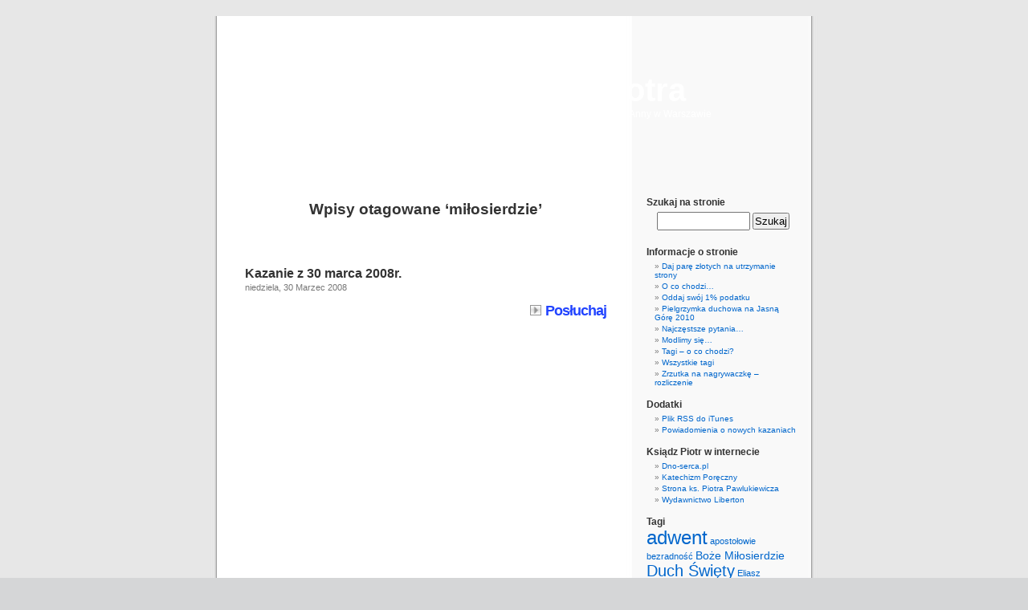

--- FILE ---
content_type: text/html; charset=UTF-8
request_url: http://www.kazaniaksiedzapiotra.pl/tag/milosierdzie/
body_size: 5627
content:
<!DOCTYPE html PUBLIC "-//W3C//DTD XHTML 1.0 Transitional//EN" "http://www.w3.org/TR/xhtml1/DTD/xhtml1-transitional.dtd">
<html xmlns="http://www.w3.org/1999/xhtml" dir="ltr" lang="pl-PL">

<head profile="http://gmpg.org/xfn/11">
<meta http-equiv="Content-Type" content="text/html; charset=UTF-8" />

<title>miłosierdzie &laquo;  Kazania księdza Piotra</title>

<link rel="stylesheet" href="http://www.kazaniaksiedzapiotra.pl/wp-content/themes/default/style.css" type="text/css" media="screen" />
<link rel="pingback" href="http://www.kazaniaksiedzapiotra.pl/xmlrpc.php" />

<style type="text/css" media="screen">

	#page { background: url("http://www.kazaniaksiedzapiotra.pl/wp-content/themes/default/images/kubrickbg-ltr.jpg") repeat-y top; border: none; }

</style>

 

<link rel="alternate" type="application/rss+xml" title="Kazania księdza Piotra &raquo; Kanał z wpisami" href="http://www.kazaniaksiedzapiotra.pl/feed/" />
<link rel="alternate" type="application/rss+xml" title="$1Kazania księdza Piotra &raquo; Kanał z komentarzami" href="http://www.kazaniaksiedzapiotra.pl/comments/feed/" />
<link rel="alternate" type="application/rss+xml" title="Kazania księdza Piotra &raquo; Kanał z wpisami otagowanymi jako miłosierdzie" href="http://www.kazaniaksiedzapiotra.pl/tag/milosierdzie/feed/" />
<script type='text/javascript' src='http://www.kazaniaksiedzapiotra.pl/wp-includes/js/jquery/jquery.js?ver=1.3.2'></script>
<script type='text/javascript' src='http://www.kazaniaksiedzapiotra.pl/wp-content/plugins/google-analyticator/external-tracking.min.js?ver=6.1.1'></script>
<link rel="EditURI" type="application/rsd+xml" title="RSD" href="http://www.kazaniaksiedzapiotra.pl/xmlrpc.php?rsd" />
<link rel="wlwmanifest" type="application/wlwmanifest+xml" href="http://www.kazaniaksiedzapiotra.pl/wp-includes/wlwmanifest.xml" /> 
<link rel='index' title='Kazania księdza Piotra' href='http://www.kazaniaksiedzapiotra.pl' />
<meta name="generator" content="WordPress 2.9" />
<script type='text/javascript'>/* <![CDATA[ */ var _wpaudio = {url: 'http://www.kazaniaksiedzapiotra.pl/wp-content/plugins/wpaudio-mp3-player', enc: {}, convert_mp3_links: true, style: {text_font:'Arial, Sans-serif',text_size:'18px',text_weight:'bold',text_letter_spacing:'-1px',text_color:'inherit',link_color:'#24f',link_hover_color:'#02f',bar_base_bg:'#eee',bar_load_bg:'#ccc',bar_position_bg:'#46f',sub_color:'#aaa'}}; /* ]]> */</script><style type='text/css'>
<!--#header { background: url('http://www.kazaniaksiedzapiotra.pl/wp-content/themes/default/images/header-img.php?upper=69AEE7&lower=4180B6') no-repeat bottom center; }
#headerimg h1 a, #headerimg h1 a:visited, #headerimg .description { color: #FFFFFF; }
--></style>
<!-- Google Analytics Tracking by Google Analyticator 6.1.1: http://ronaldheft.com/code/analyticator/ -->
<script type="text/javascript">
	var analyticsFileTypes = [''];
	var analyticsEventTracking = 'enabled';
</script>
<script type="text/javascript">
	var _gaq = _gaq || [];
	_gaq.push(['_setAccount', 'UA-11715355-1']);
	_gaq.push(['_trackPageview']);

	(function() {
		var ga = document.createElement('script'); ga.type = 'text/javascript'; ga.async = true;
		ga.src = ('https:' == document.location.protocol ? 'https://ssl' : 'http://www') + '.google-analytics.com/ga.js';
		var s = document.getElementsByTagName('script')[0]; s.parentNode.insertBefore(ga, s);
	})();
</script>
</head>
<body class="archive tag tag-milosierdzie">
<div id="page">


<div id="header" role="banner">
	<div id="headerimg">
		<h1><a href="http://www.kazaniaksiedzapiotra.pl/">Kazania księdza Piotra</a></h1>
		<div class="description">homilie ks. Piotra Pawlukiewicza // niedziela, godzina 15:00, kościół św. Anny w Warszawie</div>
	</div>
</div>
<hr />

	<div id="content" class="narrowcolumn" role="main">

		
 	   	  		<h2 class="pagetitle">Wpisy otagowane &#8216;miłosierdzie&#8217;</h2>
 	  

		<div class="navigation">
			<div class="alignleft"></div>
			<div class="alignright"></div>
		</div>

				<div class="post-355 post hentry category-kazania-niedzielne tag-milosierdzie">
				<h3 id="post-355"><a href="http://www.kazaniaksiedzapiotra.pl/2008/03/30/kazanie-z-30-marca-2008r/" rel="bookmark" title="Bezpośredni odnośnik do Kazanie z 30 marca 2008r.">Kazanie z 30 marca 2008r.</a></h3>
				<small>niedziela, 30 Marzec 2008</small>

				<div class="entry">
					<p><a href='http://www.kazaniaksiedzapiotra.pl/wp-content/uploads/2009/11/2008-03-30-godz-15-sw.-Anna-homilia.mp3'>Posłuchaj</a></p>

<p class="FacebookLikeButton"><iframe src="http://www.facebook.com/plugins/like.php?href=http%3A%2F%2Fwww.kazaniaksiedzapiotra.pl%2F2008%2F03%2F30%2Fkazanie-z-30-marca-2008r%2F&amp;layout=standard&amp;show_faces=yes&amp;width=450&amp;action=like&amp;colorscheme=light&amp;locale=pl_PL" scrolling="no" frameborder="0" allowTransparency="true" style="border:none; overflow:hidden; width:450px; height: 25px"></iframe></p>
				</div>

			</div>

		
		<div class="navigation">
			<div class="alignleft"></div>
			<div class="alignright"></div>
		</div>
		</div>

	<div id="sidebar" role="complementary">
		<ul>
			<li id="search-4" class="widget widget_search"><h2 class="widgettitle">Szukaj na stronie</h2><form role="search" method="get" id="searchform" action="http://www.kazaniaksiedzapiotra.pl/" >
	<div><label class="screen-reader-text" for="s">Szukaj:</label>
	<input type="text" value="" name="s" id="s" />
	<input type="submit" id="searchsubmit" value="Szukaj" />
	</div>
	</form></li><li id="pages-3" class="widget widget_pages"><h2 class="widgettitle">Informacje o stronie</h2>		<ul>
			<li class="page_item page-item-2107"><a href="http://www.kazaniaksiedzapiotra.pl/daj-pare-zlotych-na-utrzymanie-strony/" title="Daj parę złotych na utrzymanie strony">Daj parę złotych na utrzymanie strony</a></li>
<li class="page_item page-item-2"><a href="http://www.kazaniaksiedzapiotra.pl/informacje/" title="O co chodzi&#8230;">O co chodzi&#8230;</a></li>
<li class="page_item page-item-1053"><a href="http://www.kazaniaksiedzapiotra.pl/oddaj-swoj-1-podatku/" title="Oddaj swój 1% podatku">Oddaj swój 1% podatku</a></li>
<li class="page_item page-item-1216"><a href="http://www.kazaniaksiedzapiotra.pl/pielgrzymka-duchowa-na-jasna-gore-2010/" title="Pielgrzymka duchowa na Jasną Górę 2010">Pielgrzymka duchowa na Jasną Górę 2010</a></li>
<li class="page_item page-item-118"><a href="http://www.kazaniaksiedzapiotra.pl/najczestsze-pytania/" title="Najczęstsze pytania&#8230;">Najczęstsze pytania&#8230;</a></li>
<li class="page_item page-item-286"><a href="http://www.kazaniaksiedzapiotra.pl/modlimy-sie/" title="Modlimy się&#8230;">Modlimy się&#8230;</a></li>
<li class="page_item page-item-934"><a href="http://www.kazaniaksiedzapiotra.pl/tagi-o-co-chodzi/" title="Tagi &#8211; o co chodzi?">Tagi &#8211; o co chodzi?</a></li>
<li class="page_item page-item-967"><a href="http://www.kazaniaksiedzapiotra.pl/wszystkie-tagi/" title="Wszystkie tagi">Wszystkie tagi</a></li>
<li class="page_item page-item-1498"><a href="http://www.kazaniaksiedzapiotra.pl/zrzutka-na-nagrywaczke-rozliczenie/" title="Zrzutka na nagrywaczkę &#8211; rozliczenie">Zrzutka na nagrywaczkę &#8211; rozliczenie</a></li>
		</ul>
		</li><li id="linkcat-5" class="widget widget_links"><h2 class="widgettitle">Dodatki</h2>
	<ul class='xoxo blogroll'>
<li><a href="http://feeds.feedburner.com/KazaniaKsidzaPiotra" target="_blank">Plik RSS do iTunes</a></li>
<li><a href="https://groups.google.com/group/kazania-ks-piotra-pawlukiewicza/?hl=pl">Powiadomienia o nowych kazaniach</a></li>

	</ul>
</li>
<li id="linkcat-2" class="widget widget_links"><h2 class="widgettitle">Ksiądz Piotr w internecie</h2>
	<ul class='xoxo blogroll'>
<li><a href="http://www.dno-serca.pl/" title="Dno serca &#8211; konferencje i rekolekcje ks. Piotra" target="_blank">Dno-serca.pl</a></li>
<li><a href="http://www.radioniepokalanow.pl/program/audycje/katechizm-poreczny.html" target="_blank">Katechizm Poręczny</a></li>
<li><a href="http://www.xpiotr.pl/" target="_blank">Strona ks. Piotra Pawlukiewicza</a></li>
<li><a href="http://www.liberton.com.pl/" target="_blank">Wydawnictwo Liberton</a></li>

	</ul>
</li>
<li id="tag_cloud-3" class="widget widget_tag_cloud"><h2 class="widgettitle">Tagi</h2><div><a href='http://www.kazaniaksiedzapiotra.pl/tag/adwent/' class='tag-link-15' title='9 tematów' style='font-size: 17.655172413793pt;'>adwent</a>
<a href='http://www.kazaniaksiedzapiotra.pl/tag/apostolowie/' class='tag-link-370' title='3 tematy' style='font-size: 8pt;'>apostołowie</a>
<a href='http://www.kazaniaksiedzapiotra.pl/tag/bezradnosc/' class='tag-link-136' title='3 tematy' style='font-size: 8pt;'>bezradność</a>
<a href='http://www.kazaniaksiedzapiotra.pl/tag/boze-milosierdzie/' class='tag-link-204' title='4 tematy' style='font-size: 10.413793103448pt;'>Boże Miłosierdzie</a>
<a href='http://www.kazaniaksiedzapiotra.pl/tag/duch-swiety/' class='tag-link-101' title='7 tematów' style='font-size: 15.241379310345pt;'>Duch Święty</a>
<a href='http://www.kazaniaksiedzapiotra.pl/tag/eliasz/' class='tag-link-276' title='3 tematy' style='font-size: 8pt;'>Eliasz</a>
<a href='http://www.kazaniaksiedzapiotra.pl/tag/eucharystia/' class='tag-link-315' title='3 tematy' style='font-size: 8pt;'>eucharystia</a>
<a href='http://www.kazaniaksiedzapiotra.pl/tag/grzech/' class='tag-link-106' title='8 tematów' style='font-size: 16.448275862069pt;'>grzech</a>
<a href='http://www.kazaniaksiedzapiotra.pl/tag/jan-chrzciciel/' class='tag-link-237' title='6 tematów' style='font-size: 14.034482758621pt;'>Jan Chrzciciel</a>
<a href='http://www.kazaniaksiedzapiotra.pl/tag/jan-pawel-ii/' class='tag-link-323' title='3 tematy' style='font-size: 8pt;'>Jan Paweł II</a>
<a href='http://www.kazaniaksiedzapiotra.pl/tag/kobiecosc/' class='tag-link-504' title='4 tematy' style='font-size: 10.413793103448pt;'>kobiecość</a>
<a href='http://www.kazaniaksiedzapiotra.pl/tag/kobieta/' class='tag-link-719' title='4 tematy' style='font-size: 10.413793103448pt;'>kobieta</a>
<a href='http://www.kazaniaksiedzapiotra.pl/tag/maryja/' class='tag-link-592' title='4 tematy' style='font-size: 10.413793103448pt;'>maryja</a>
<a href='http://www.kazaniaksiedzapiotra.pl/tag/malzenstwo/' class='tag-link-98' title='13 tematów' style='font-size: 21.275862068966pt;'>małżeństwo</a>
<a href='http://www.kazaniaksiedzapiotra.pl/tag/milosc/' class='tag-link-37' title='14 tematów' style='font-size: 22pt;'>miłość</a>
<a href='http://www.kazaniaksiedzapiotra.pl/tag/modlitwa/' class='tag-link-33' title='6 tematów' style='font-size: 14.034482758621pt;'>modlitwa</a>
<a href='http://www.kazaniaksiedzapiotra.pl/tag/meskosc/' class='tag-link-463' title='8 tematów' style='font-size: 16.448275862069pt;'>męskość</a>
<a href='http://www.kazaniaksiedzapiotra.pl/tag/mezczyzna/' class='tag-link-221' title='4 tematy' style='font-size: 10.413793103448pt;'>mężczyzna</a>
<a href='http://www.kazaniaksiedzapiotra.pl/tag/nawrocenie/' class='tag-link-168' title='3 tematy' style='font-size: 8pt;'>nawrócenie</a>
<a href='http://www.kazaniaksiedzapiotra.pl/tag/niebo/' class='tag-link-417' title='4 tematy' style='font-size: 10.413793103448pt;'>niebo</a>
<a href='http://www.kazaniaksiedzapiotra.pl/tag/nowe-zycie/' class='tag-link-307' title='3 tematy' style='font-size: 8pt;'>nowe życie</a>
<a href='http://www.kazaniaksiedzapiotra.pl/tag/ojciec/' class='tag-link-26' title='6 tematów' style='font-size: 14.034482758621pt;'>ojciec</a>
<a href='http://www.kazaniaksiedzapiotra.pl/tag/plan-bozy/' class='tag-link-171' title='3 tematy' style='font-size: 8pt;'>plan boży</a>
<a href='http://www.kazaniaksiedzapiotra.pl/tag/pokora/' class='tag-link-57' title='6 tematów' style='font-size: 14.034482758621pt;'>pokora</a>
<a href='http://www.kazaniaksiedzapiotra.pl/tag/powolanie/' class='tag-link-100' title='6 tematów' style='font-size: 14.034482758621pt;'>powołanie</a>
<a href='http://www.kazaniaksiedzapiotra.pl/tag/pragnienia/' class='tag-link-119' title='4 tematy' style='font-size: 10.413793103448pt;'>pragnienia</a>
<a href='http://www.kazaniaksiedzapiotra.pl/tag/prawda/' class='tag-link-328' title='5 tematów' style='font-size: 12.344827586207pt;'>prawda</a>
<a href='http://www.kazaniaksiedzapiotra.pl/tag/przebaczenie/' class='tag-link-87' title='3 tematy' style='font-size: 8pt;'>przebaczenie</a>
<a href='http://www.kazaniaksiedzapiotra.pl/tag/pycha/' class='tag-link-344' title='8 tematów' style='font-size: 16.448275862069pt;'>pycha</a>
<a href='http://www.kazaniaksiedzapiotra.pl/tag/rada/' class='tag-link-94' title='3 tematy' style='font-size: 8pt;'>rada</a>
<a href='http://www.kazaniaksiedzapiotra.pl/tag/rodzina/' class='tag-link-108' title='4 tematy' style='font-size: 10.413793103448pt;'>rodzina</a>
<a href='http://www.kazaniaksiedzapiotra.pl/tag/samotnosc/' class='tag-link-225' title='4 tematy' style='font-size: 10.413793103448pt;'>samotność</a>
<a href='http://www.kazaniaksiedzapiotra.pl/tag/seminarium/' class='tag-link-216' title='3 tematy' style='font-size: 8pt;'>seminarium</a>
<a href='http://www.kazaniaksiedzapiotra.pl/tag/sila/' class='tag-link-76' title='3 tematy' style='font-size: 8pt;'>siła</a>
<a href='http://www.kazaniaksiedzapiotra.pl/tag/strach/' class='tag-link-35' title='3 tematy' style='font-size: 8pt;'>strach</a>
<a href='http://www.kazaniaksiedzapiotra.pl/tag/uzdrowienie/' class='tag-link-80' title='5 tematów' style='font-size: 12.344827586207pt;'>uzdrowienie</a>
<a href='http://www.kazaniaksiedzapiotra.pl/tag/walentynki/' class='tag-link-12' title='6 tematów' style='font-size: 14.034482758621pt;'>walentynki</a>
<a href='http://www.kazaniaksiedzapiotra.pl/tag/wiara/' class='tag-link-45' title='5 tematów' style='font-size: 12.344827586207pt;'>wiara</a>
<a href='http://www.kazaniaksiedzapiotra.pl/tag/wielki-post/' class='tag-link-533' title='8 tematów' style='font-size: 16.448275862069pt;'>Wielki Post</a>
<a href='http://www.kazaniaksiedzapiotra.pl/tag/wiernosc/' class='tag-link-52' title='3 tematy' style='font-size: 8pt;'>wierność</a>
<a href='http://www.kazaniaksiedzapiotra.pl/tag/wolnosc/' class='tag-link-152' title='3 tematy' style='font-size: 8pt;'>wolność</a>
<a href='http://www.kazaniaksiedzapiotra.pl/tag/zbawienie/' class='tag-link-192' title='3 tematy' style='font-size: 8pt;'>zbawienie</a>
<a href='http://www.kazaniaksiedzapiotra.pl/tag/sw-piotr-apostol/' class='tag-link-443' title='5 tematów' style='font-size: 12.344827586207pt;'>Św. Piotr Apostoł</a>
<a href='http://www.kazaniaksiedzapiotra.pl/tag/smierc/' class='tag-link-55' title='5 tematów' style='font-size: 12.344827586207pt;'>śmierć</a>
<a href='http://www.kazaniaksiedzapiotra.pl/tag/swiatlo/' class='tag-link-240' title='3 tematy' style='font-size: 8pt;'>światło</a></div>
</li><li id="categories-3" class="widget widget_categories"><h2 class="widgettitle">Kategorie</h2>		<ul>
	<li class="cat-item cat-item-1"><a href="http://www.kazaniaksiedzapiotra.pl/category/bez-kategorii/" title="Pokaż wszystkie artykuły z kategorii Bez kategorii">Bez kategorii</a> (3)
</li>
	<li class="cat-item cat-item-5"><a href="http://www.kazaniaksiedzapiotra.pl/category/dodatki/" title="Pokaż wszystkie artykuły z kategorii Dodatki">Dodatki</a> (10)
</li>
	<li class="cat-item cat-item-3"><a href="http://www.kazaniaksiedzapiotra.pl/category/kazania-niedzielne/" title="Pokaż wszystkie artykuły z kategorii Kazania niedzielne">Kazania niedzielne</a> (309)
</li>
	<li class="cat-item cat-item-4"><a href="http://www.kazaniaksiedzapiotra.pl/category/kazania-pozostale/" title="Pokaż wszystkie artykuły z kategorii Kazania pozostałe">Kazania pozostałe</a> (9)
</li>
		</ul>
</li><li id="archives-3" class="widget widget_archive"><h2 class="widgettitle">Archiwum</h2>		<select name="archive-dropdown" onchange='document.location.href=this.options[this.selectedIndex].value;'> <option value="">Wybierz miesiąc</option> 	<option value='http://www.kazaniaksiedzapiotra.pl/2019/10/'> Październik 2019 </option>
	<option value='http://www.kazaniaksiedzapiotra.pl/2017/02/'> Luty 2017 </option>
	<option value='http://www.kazaniaksiedzapiotra.pl/2016/11/'> Listopad 2016 </option>
	<option value='http://www.kazaniaksiedzapiotra.pl/2016/10/'> Październik 2016 </option>
	<option value='http://www.kazaniaksiedzapiotra.pl/2016/06/'> Czerwiec 2016 </option>
	<option value='http://www.kazaniaksiedzapiotra.pl/2016/05/'> Maj 2016 </option>
	<option value='http://www.kazaniaksiedzapiotra.pl/2016/04/'> Kwiecień 2016 </option>
	<option value='http://www.kazaniaksiedzapiotra.pl/2016/02/'> Luty 2016 </option>
	<option value='http://www.kazaniaksiedzapiotra.pl/2016/01/'> Styczeń 2016 </option>
	<option value='http://www.kazaniaksiedzapiotra.pl/2015/12/'> Grudzień 2015 </option>
	<option value='http://www.kazaniaksiedzapiotra.pl/2015/11/'> Listopad 2015 </option>
	<option value='http://www.kazaniaksiedzapiotra.pl/2015/06/'> Czerwiec 2015 </option>
	<option value='http://www.kazaniaksiedzapiotra.pl/2015/05/'> Maj 2015 </option>
	<option value='http://www.kazaniaksiedzapiotra.pl/2015/04/'> Kwiecień 2015 </option>
	<option value='http://www.kazaniaksiedzapiotra.pl/2015/03/'> Marzec 2015 </option>
	<option value='http://www.kazaniaksiedzapiotra.pl/2015/02/'> Luty 2015 </option>
	<option value='http://www.kazaniaksiedzapiotra.pl/2015/01/'> Styczeń 2015 </option>
	<option value='http://www.kazaniaksiedzapiotra.pl/2014/11/'> Listopad 2014 </option>
	<option value='http://www.kazaniaksiedzapiotra.pl/2014/10/'> Październik 2014 </option>
	<option value='http://www.kazaniaksiedzapiotra.pl/2014/06/'> Czerwiec 2014 </option>
	<option value='http://www.kazaniaksiedzapiotra.pl/2014/05/'> Maj 2014 </option>
	<option value='http://www.kazaniaksiedzapiotra.pl/2014/03/'> Marzec 2014 </option>
	<option value='http://www.kazaniaksiedzapiotra.pl/2014/02/'> Luty 2014 </option>
	<option value='http://www.kazaniaksiedzapiotra.pl/2014/01/'> Styczeń 2014 </option>
	<option value='http://www.kazaniaksiedzapiotra.pl/2013/12/'> Grudzień 2013 </option>
	<option value='http://www.kazaniaksiedzapiotra.pl/2013/11/'> Listopad 2013 </option>
	<option value='http://www.kazaniaksiedzapiotra.pl/2013/10/'> Październik 2013 </option>
	<option value='http://www.kazaniaksiedzapiotra.pl/2013/06/'> Czerwiec 2013 </option>
	<option value='http://www.kazaniaksiedzapiotra.pl/2013/05/'> Maj 2013 </option>
	<option value='http://www.kazaniaksiedzapiotra.pl/2013/04/'> Kwiecień 2013 </option>
	<option value='http://www.kazaniaksiedzapiotra.pl/2013/03/'> Marzec 2013 </option>
	<option value='http://www.kazaniaksiedzapiotra.pl/2013/01/'> Styczeń 2013 </option>
	<option value='http://www.kazaniaksiedzapiotra.pl/2012/12/'> Grudzień 2012 </option>
	<option value='http://www.kazaniaksiedzapiotra.pl/2012/11/'> Listopad 2012 </option>
	<option value='http://www.kazaniaksiedzapiotra.pl/2012/10/'> Październik 2012 </option>
	<option value='http://www.kazaniaksiedzapiotra.pl/2012/06/'> Czerwiec 2012 </option>
	<option value='http://www.kazaniaksiedzapiotra.pl/2012/05/'> Maj 2012 </option>
	<option value='http://www.kazaniaksiedzapiotra.pl/2012/04/'> Kwiecień 2012 </option>
	<option value='http://www.kazaniaksiedzapiotra.pl/2012/03/'> Marzec 2012 </option>
	<option value='http://www.kazaniaksiedzapiotra.pl/2012/02/'> Luty 2012 </option>
	<option value='http://www.kazaniaksiedzapiotra.pl/2012/01/'> Styczeń 2012 </option>
	<option value='http://www.kazaniaksiedzapiotra.pl/2011/12/'> Grudzień 2011 </option>
	<option value='http://www.kazaniaksiedzapiotra.pl/2011/11/'> Listopad 2011 </option>
	<option value='http://www.kazaniaksiedzapiotra.pl/2011/10/'> Październik 2011 </option>
	<option value='http://www.kazaniaksiedzapiotra.pl/2011/08/'> Sierpień 2011 </option>
	<option value='http://www.kazaniaksiedzapiotra.pl/2011/06/'> Czerwiec 2011 </option>
	<option value='http://www.kazaniaksiedzapiotra.pl/2011/05/'> Maj 2011 </option>
	<option value='http://www.kazaniaksiedzapiotra.pl/2011/04/'> Kwiecień 2011 </option>
	<option value='http://www.kazaniaksiedzapiotra.pl/2011/03/'> Marzec 2011 </option>
	<option value='http://www.kazaniaksiedzapiotra.pl/2011/02/'> Luty 2011 </option>
	<option value='http://www.kazaniaksiedzapiotra.pl/2011/01/'> Styczeń 2011 </option>
	<option value='http://www.kazaniaksiedzapiotra.pl/2010/12/'> Grudzień 2010 </option>
	<option value='http://www.kazaniaksiedzapiotra.pl/2010/11/'> Listopad 2010 </option>
	<option value='http://www.kazaniaksiedzapiotra.pl/2010/10/'> Październik 2010 </option>
	<option value='http://www.kazaniaksiedzapiotra.pl/2010/06/'> Czerwiec 2010 </option>
	<option value='http://www.kazaniaksiedzapiotra.pl/2010/05/'> Maj 2010 </option>
	<option value='http://www.kazaniaksiedzapiotra.pl/2010/04/'> Kwiecień 2010 </option>
	<option value='http://www.kazaniaksiedzapiotra.pl/2010/03/'> Marzec 2010 </option>
	<option value='http://www.kazaniaksiedzapiotra.pl/2010/02/'> Luty 2010 </option>
	<option value='http://www.kazaniaksiedzapiotra.pl/2010/01/'> Styczeń 2010 </option>
	<option value='http://www.kazaniaksiedzapiotra.pl/2009/12/'> Grudzień 2009 </option>
	<option value='http://www.kazaniaksiedzapiotra.pl/2009/11/'> Listopad 2009 </option>
	<option value='http://www.kazaniaksiedzapiotra.pl/2009/10/'> Październik 2009 </option>
	<option value='http://www.kazaniaksiedzapiotra.pl/2009/08/'> Sierpień 2009 </option>
	<option value='http://www.kazaniaksiedzapiotra.pl/2009/07/'> Lipiec 2009 </option>
	<option value='http://www.kazaniaksiedzapiotra.pl/2009/06/'> Czerwiec 2009 </option>
	<option value='http://www.kazaniaksiedzapiotra.pl/2009/05/'> Maj 2009 </option>
	<option value='http://www.kazaniaksiedzapiotra.pl/2009/04/'> Kwiecień 2009 </option>
	<option value='http://www.kazaniaksiedzapiotra.pl/2009/03/'> Marzec 2009 </option>
	<option value='http://www.kazaniaksiedzapiotra.pl/2009/02/'> Luty 2009 </option>
	<option value='http://www.kazaniaksiedzapiotra.pl/2009/01/'> Styczeń 2009 </option>
	<option value='http://www.kazaniaksiedzapiotra.pl/2008/12/'> Grudzień 2008 </option>
	<option value='http://www.kazaniaksiedzapiotra.pl/2008/11/'> Listopad 2008 </option>
	<option value='http://www.kazaniaksiedzapiotra.pl/2008/10/'> Październik 2008 </option>
	<option value='http://www.kazaniaksiedzapiotra.pl/2008/08/'> Sierpień 2008 </option>
	<option value='http://www.kazaniaksiedzapiotra.pl/2008/07/'> Lipiec 2008 </option>
	<option value='http://www.kazaniaksiedzapiotra.pl/2008/06/'> Czerwiec 2008 </option>
	<option value='http://www.kazaniaksiedzapiotra.pl/2008/05/'> Maj 2008 </option>
	<option value='http://www.kazaniaksiedzapiotra.pl/2008/04/'> Kwiecień 2008 </option>
	<option value='http://www.kazaniaksiedzapiotra.pl/2008/03/'> Marzec 2008 </option>
	<option value='http://www.kazaniaksiedzapiotra.pl/2008/02/'> Luty 2008 </option>
	<option value='http://www.kazaniaksiedzapiotra.pl/2008/01/'> Styczeń 2008 </option>
	<option value='http://www.kazaniaksiedzapiotra.pl/2007/12/'> Grudzień 2007 </option>
	<option value='http://www.kazaniaksiedzapiotra.pl/2007/11/'> Listopad 2007 </option>
	<option value='http://www.kazaniaksiedzapiotra.pl/2007/10/'> Październik 2007 </option>
	<option value='http://www.kazaniaksiedzapiotra.pl/2007/09/'> Wrzesień 2007 </option>
	<option value='http://www.kazaniaksiedzapiotra.pl/2007/08/'> Sierpień 2007 </option>
	<option value='http://www.kazaniaksiedzapiotra.pl/2007/07/'> Lipiec 2007 </option>
	<option value='http://www.kazaniaksiedzapiotra.pl/2007/06/'> Czerwiec 2007 </option>
	<option value='http://www.kazaniaksiedzapiotra.pl/2007/05/'> Maj 2007 </option>
	<option value='http://www.kazaniaksiedzapiotra.pl/2007/04/'> Kwiecień 2007 </option>
	<option value='http://www.kazaniaksiedzapiotra.pl/2007/03/'> Marzec 2007 </option>
	<option value='http://www.kazaniaksiedzapiotra.pl/2007/02/'> Luty 2007 </option>
	<option value='http://www.kazaniaksiedzapiotra.pl/2007/01/'> Styczeń 2007 </option>
	<option value='http://www.kazaniaksiedzapiotra.pl/2006/12/'> Grudzień 2006 </option>
	<option value='http://www.kazaniaksiedzapiotra.pl/2006/11/'> Listopad 2006 </option>
	<option value='http://www.kazaniaksiedzapiotra.pl/2006/10/'> Październik 2006 </option>
	<option value='http://www.kazaniaksiedzapiotra.pl/2006/09/'> Wrzesień 2006 </option>
	<option value='http://www.kazaniaksiedzapiotra.pl/2006/08/'> Sierpień 2006 </option>
	<option value='http://www.kazaniaksiedzapiotra.pl/2006/07/'> Lipiec 2006 </option>
	<option value='http://www.kazaniaksiedzapiotra.pl/2006/06/'> Czerwiec 2006 </option>
	<option value='http://www.kazaniaksiedzapiotra.pl/2006/05/'> Maj 2006 </option>
	<option value='http://www.kazaniaksiedzapiotra.pl/2006/04/'> Kwiecień 2006 </option>
	<option value='http://www.kazaniaksiedzapiotra.pl/2006/03/'> Marzec 2006 </option>
	<option value='http://www.kazaniaksiedzapiotra.pl/2006/02/'> Luty 2006 </option>
	<option value='http://www.kazaniaksiedzapiotra.pl/2006/01/'> Styczeń 2006 </option>
	<option value='http://www.kazaniaksiedzapiotra.pl/2005/12/'> Grudzień 2005 </option>
	<option value='http://www.kazaniaksiedzapiotra.pl/2005/11/'> Listopad 2005 </option>
	<option value='http://www.kazaniaksiedzapiotra.pl/2005/10/'> Październik 2005 </option>
	<option value='http://www.kazaniaksiedzapiotra.pl/2005/09/'> Wrzesień 2005 </option>
	<option value='http://www.kazaniaksiedzapiotra.pl/2005/08/'> Sierpień 2005 </option>
	<option value='http://www.kazaniaksiedzapiotra.pl/2005/07/'> Lipiec 2005 </option>
	<option value='http://www.kazaniaksiedzapiotra.pl/2004/12/'> Grudzień 2004 </option>
	<option value='http://www.kazaniaksiedzapiotra.pl/2004/01/'> Styczeń 2004 </option>
 </select>
</li>		</ul>
	</div>



<hr />
<div id="footer" role="contentinfo">
<!-- If you'd like to support WordPress, having the "powered by" link somewhere on your blog is the best way; it's our only promotion or advertising. -->
	<p>
		Kazania księdza Piotra jest oparty na platformie <a href="http://wordpress.org/">WordPress</a>		<br /><a href="http://www.kazaniaksiedzapiotra.pl/feed/">Wpisy (RSS)</a> i <a href="http://www.kazaniaksiedzapiotra.pl/comments/feed/">Komentarze (RSS)</a>.		<!-- 17 zapytań. 0,074 sekund. -->
	</p>
</div>
</div>

<!-- Gorgeous design by Michael Heilemann - http://binarybonsai.com/kubrick/ -->

		<script type='text/javascript' src='http://www.kazaniaksiedzapiotra.pl/wp-content/plugins/wpaudio-mp3-player/wpaudio.min.js?ver=3.1'></script>

<!-- stat.4u.pl NiE KaSoWaC -->
 <a target=_top href="http://stat.4u.pl/?kazaniaxp"><img src="http://adstat.4u.pl/s4u.gif" border="0"></a>
 <script language="javascript" type="text/javascript">
 <!--
 function s4upl() { return "&amp;r=er";}
 //-->
 </script>
 <script language="JavaScript" type="text/javascript" src="http://adstat.4u.pl/s.js?kazaniaxp"></script>
 <script language="JavaScript" type="text/javascript">
 <!--
 s4uext=s4upl();
 document.write('<img src="http://stat.4u.pl/cgi-bin/s.cgi?i=kazaniaxp'+s4uext+'" width=1 height1>')
 //-->
 </script>
 <noscript><img src="http://stat.4u.pl/cgi-bin/s.cgi?i=kazaniaxp&amp;r=ns" width="1" height="1"></noscript>
 <!-- stat.4u.pl KoNiEc -->

</body>
</html>
